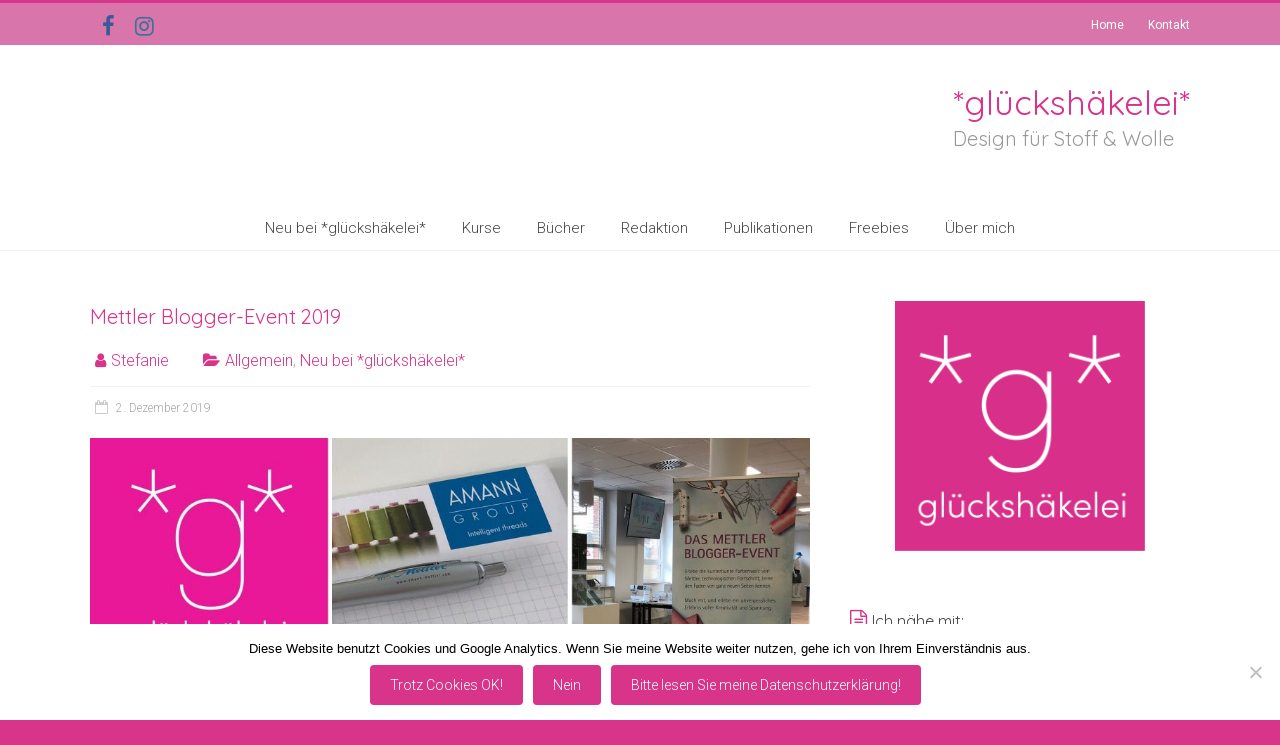

--- FILE ---
content_type: text/html; charset=UTF-8
request_url: https://www.glueckshaekelei.de/mettler-bloggertreffen-2019/
body_size: 10078
content:
<!DOCTYPE html><html lang=de><head><meta charset="UTF-8"><meta name="viewport" content="width=device-width, initial-scale=1"><link rel=profile href=http://gmpg.org/xfn/11><link rel=pingback href=https://www.glueckshaekelei.de/xmlrpc.php><title>Mettler Blogger-Event 2019 &#8211; *glückshäkelei*</title><meta name='robots' content='max-image-preview:large'><style>img:is([sizes="auto" i], [sizes^="auto," i]){contain-intrinsic-size:3000px 1500px}</style><link rel=dns-prefetch href=//fonts.googleapis.com><link rel=alternate type=application/rss+xml title="*glückshäkelei* &raquo; Feed" href=https://www.glueckshaekelei.de/feed/ ><link rel=alternate type=application/rss+xml title="*glückshäkelei* &raquo; Kommentar-Feed" href=https://www.glueckshaekelei.de/comments/feed/ > <script>/*<![CDATA[*/window._wpemojiSettings={"baseUrl":"https:\/\/s.w.org\/images\/core\/emoji\/16.0.1\/72x72\/","ext":".png","svgUrl":"https:\/\/s.w.org\/images\/core\/emoji\/16.0.1\/svg\/","svgExt":".svg","source":{"concatemoji":"https:\/\/www.glueckshaekelei.de\/wp-includes\/js\/wp-emoji-release.min.js?ver=6.8.3"}};
/*! This file is auto-generated */
!function(s,n){var o,i,e;function c(e){try{var t={supportTests:e,timestamp:(new Date).valueOf()};sessionStorage.setItem(o,JSON.stringify(t))}catch(e){}}function p(e,t,n){e.clearRect(0,0,e.canvas.width,e.canvas.height),e.fillText(t,0,0);var t=new Uint32Array(e.getImageData(0,0,e.canvas.width,e.canvas.height).data),a=(e.clearRect(0,0,e.canvas.width,e.canvas.height),e.fillText(n,0,0),new Uint32Array(e.getImageData(0,0,e.canvas.width,e.canvas.height).data));return t.every(function(e,t){return e===a[t]})}function u(e,t){e.clearRect(0,0,e.canvas.width,e.canvas.height),e.fillText(t,0,0);for(var n=e.getImageData(16,16,1,1),a=0;a<n.data.length;a++)if(0!==n.data[a])return!1;return!0}function f(e,t,n,a){switch(t){case"flag":return n(e,"\ud83c\udff3\ufe0f\u200d\u26a7\ufe0f","\ud83c\udff3\ufe0f\u200b\u26a7\ufe0f")?!1:!n(e,"\ud83c\udde8\ud83c\uddf6","\ud83c\udde8\u200b\ud83c\uddf6")&&!n(e,"\ud83c\udff4\udb40\udc67\udb40\udc62\udb40\udc65\udb40\udc6e\udb40\udc67\udb40\udc7f","\ud83c\udff4\u200b\udb40\udc67\u200b\udb40\udc62\u200b\udb40\udc65\u200b\udb40\udc6e\u200b\udb40\udc67\u200b\udb40\udc7f");case"emoji":return!a(e,"\ud83e\udedf")}return!1}function g(e,t,n,a){var r="undefined"!=typeof WorkerGlobalScope&&self instanceof WorkerGlobalScope?new OffscreenCanvas(300,150):s.createElement("canvas"),o=r.getContext("2d",{willReadFrequently:!0}),i=(o.textBaseline="top",o.font="600 32px Arial",{});return e.forEach(function(e){i[e]=t(o,e,n,a)}),i}function t(e){var t=s.createElement("script");t.src=e,t.defer=!0,s.head.appendChild(t)}"undefined"!=typeof Promise&&(o="wpEmojiSettingsSupports",i=["flag","emoji"],n.supports={everything:!0,everythingExceptFlag:!0},e=new Promise(function(e){s.addEventListener("DOMContentLoaded",e,{once:!0})}),new Promise(function(t){var n=function(){try{var e=JSON.parse(sessionStorage.getItem(o));if("object"==typeof e&&"number"==typeof e.timestamp&&(new Date).valueOf()<e.timestamp+604800&&"object"==typeof e.supportTests)return e.supportTests}catch(e){}return null}();if(!n){if("undefined"!=typeof Worker&&"undefined"!=typeof OffscreenCanvas&&"undefined"!=typeof URL&&URL.createObjectURL&&"undefined"!=typeof Blob)try{var e="postMessage("+g.toString()+"("+[JSON.stringify(i),f.toString(),p.toString(),u.toString()].join(",")+"));",a=new Blob([e],{type:"text/javascript"}),r=new Worker(URL.createObjectURL(a),{name:"wpTestEmojiSupports"});return void(r.onmessage=function(e){c(n=e.data),r.terminate(),t(n)})}catch(e){}c(n=g(i,f,p,u))}t(n)}).then(function(e){for(var t in e)n.supports[t]=e[t],n.supports.everything=n.supports.everything&&n.supports[t],"flag"!==t&&(n.supports.everythingExceptFlag=n.supports.everythingExceptFlag&&n.supports[t]);n.supports.everythingExceptFlag=n.supports.everythingExceptFlag&&!n.supports.flag,n.DOMReady=!1,n.readyCallback=function(){n.DOMReady=!0}}).then(function(){return e}).then(function(){var e;n.supports.everything||(n.readyCallback(),(e=n.source||{}).concatemoji?t(e.concatemoji):e.wpemoji&&e.twemoji&&(t(e.twemoji),t(e.wpemoji)))}))}((window,document),window._wpemojiSettings);/*]]>*/</script> <style id=wp-emoji-styles-inline-css>img.wp-smiley,img.emoji{display:inline !important;border:none !important;box-shadow:none !important;height:1em !important;width:1em !important;margin:0 0.07em !important;vertical-align:-0.1em !important;background:none !important;padding:0 !important}</style><link rel=stylesheet id=wp-block-library-css href='https://www.glueckshaekelei.de/wp-includes/css/dist/block-library/style.min.css?ver=6.8.3' type=text/css media=all><style id=classic-theme-styles-inline-css>.wp-block-button__link{color:#fff;background-color:#32373c;border-radius:9999px;box-shadow:none;text-decoration:none;padding:calc(.667em + 2px) calc(1.333em + 2px);font-size:1.125em}.wp-block-file__button{background:#32373c;color:#fff;text-decoration:none}</style><style id=global-styles-inline-css>/*<![CDATA[*/:root{--wp--preset--aspect-ratio--square:1;--wp--preset--aspect-ratio--4-3:4/3;--wp--preset--aspect-ratio--3-4:3/4;--wp--preset--aspect-ratio--3-2:3/2;--wp--preset--aspect-ratio--2-3:2/3;--wp--preset--aspect-ratio--16-9:16/9;--wp--preset--aspect-ratio--9-16:9/16;--wp--preset--color--black:#000;--wp--preset--color--cyan-bluish-gray:#abb8c3;--wp--preset--color--white:#fff;--wp--preset--color--pale-pink:#f78da7;--wp--preset--color--vivid-red:#cf2e2e;--wp--preset--color--luminous-vivid-orange:#ff6900;--wp--preset--color--luminous-vivid-amber:#fcb900;--wp--preset--color--light-green-cyan:#7bdcb5;--wp--preset--color--vivid-green-cyan:#00d084;--wp--preset--color--pale-cyan-blue:#8ed1fc;--wp--preset--color--vivid-cyan-blue:#0693e3;--wp--preset--color--vivid-purple:#9b51e0;--wp--preset--gradient--vivid-cyan-blue-to-vivid-purple:linear-gradient(135deg,rgba(6,147,227,1) 0%,rgb(155,81,224) 100%);--wp--preset--gradient--light-green-cyan-to-vivid-green-cyan:linear-gradient(135deg,rgb(122,220,180) 0%,rgb(0,208,130) 100%);--wp--preset--gradient--luminous-vivid-amber-to-luminous-vivid-orange:linear-gradient(135deg,rgba(252,185,0,1) 0%,rgba(255,105,0,1) 100%);--wp--preset--gradient--luminous-vivid-orange-to-vivid-red:linear-gradient(135deg,rgba(255,105,0,1) 0%,rgb(207,46,46) 100%);--wp--preset--gradient--very-light-gray-to-cyan-bluish-gray:linear-gradient(135deg,rgb(238,238,238) 0%,rgb(169,184,195) 100%);--wp--preset--gradient--cool-to-warm-spectrum:linear-gradient(135deg,rgb(74,234,220) 0%,rgb(151,120,209) 20%,rgb(207,42,186) 40%,rgb(238,44,130) 60%,rgb(251,105,98) 80%,rgb(254,248,76) 100%);--wp--preset--gradient--blush-light-purple:linear-gradient(135deg,rgb(255,206,236) 0%,rgb(152,150,240) 100%);--wp--preset--gradient--blush-bordeaux:linear-gradient(135deg,rgb(254,205,165) 0%,rgb(254,45,45) 50%,rgb(107,0,62) 100%);--wp--preset--gradient--luminous-dusk:linear-gradient(135deg,rgb(255,203,112) 0%,rgb(199,81,192) 50%,rgb(65,88,208) 100%);--wp--preset--gradient--pale-ocean:linear-gradient(135deg,rgb(255,245,203) 0%,rgb(182,227,212) 50%,rgb(51,167,181) 100%);--wp--preset--gradient--electric-grass:linear-gradient(135deg,rgb(202,248,128) 0%,rgb(113,206,126) 100%);--wp--preset--gradient--midnight:linear-gradient(135deg,rgb(2,3,129) 0%,rgb(40,116,252) 100%);--wp--preset--font-size--small:13px;--wp--preset--font-size--medium:20px;--wp--preset--font-size--large:36px;--wp--preset--font-size--x-large:42px;--wp--preset--spacing--20:0.44rem;--wp--preset--spacing--30:0.67rem;--wp--preset--spacing--40:1rem;--wp--preset--spacing--50:1.5rem;--wp--preset--spacing--60:2.25rem;--wp--preset--spacing--70:3.38rem;--wp--preset--spacing--80:5.06rem;--wp--preset--shadow--natural:6px 6px 9px rgba(0, 0, 0, 0.2);--wp--preset--shadow--deep:12px 12px 50px rgba(0, 0, 0, 0.4);--wp--preset--shadow--sharp:6px 6px 0px rgba(0, 0, 0, 0.2);--wp--preset--shadow--outlined:6px 6px 0px -3px rgba(255, 255, 255, 1), 6px 6px rgba(0, 0, 0, 1);--wp--preset--shadow--crisp:6px 6px 0px rgba(0, 0, 0, 1)}:where(.is-layout-flex){gap:0.5em}:where(.is-layout-grid){gap:0.5em}body .is-layout-flex{display:flex}.is-layout-flex{flex-wrap:wrap;align-items:center}.is-layout-flex>:is(*,div){margin:0}body .is-layout-grid{display:grid}.is-layout-grid>:is(*,div){margin:0}:where(.wp-block-columns.is-layout-flex){gap:2em}:where(.wp-block-columns.is-layout-grid){gap:2em}:where(.wp-block-post-template.is-layout-flex){gap:1.25em}:where(.wp-block-post-template.is-layout-grid){gap:1.25em}.has-black-color{color:var(--wp--preset--color--black) !important}.has-cyan-bluish-gray-color{color:var(--wp--preset--color--cyan-bluish-gray) !important}.has-white-color{color:var(--wp--preset--color--white) !important}.has-pale-pink-color{color:var(--wp--preset--color--pale-pink) !important}.has-vivid-red-color{color:var(--wp--preset--color--vivid-red) !important}.has-luminous-vivid-orange-color{color:var(--wp--preset--color--luminous-vivid-orange) !important}.has-luminous-vivid-amber-color{color:var(--wp--preset--color--luminous-vivid-amber) !important}.has-light-green-cyan-color{color:var(--wp--preset--color--light-green-cyan) !important}.has-vivid-green-cyan-color{color:var(--wp--preset--color--vivid-green-cyan) !important}.has-pale-cyan-blue-color{color:var(--wp--preset--color--pale-cyan-blue) !important}.has-vivid-cyan-blue-color{color:var(--wp--preset--color--vivid-cyan-blue) !important}.has-vivid-purple-color{color:var(--wp--preset--color--vivid-purple) !important}.has-black-background-color{background-color:var(--wp--preset--color--black) !important}.has-cyan-bluish-gray-background-color{background-color:var(--wp--preset--color--cyan-bluish-gray) !important}.has-white-background-color{background-color:var(--wp--preset--color--white) !important}.has-pale-pink-background-color{background-color:var(--wp--preset--color--pale-pink) !important}.has-vivid-red-background-color{background-color:var(--wp--preset--color--vivid-red) !important}.has-luminous-vivid-orange-background-color{background-color:var(--wp--preset--color--luminous-vivid-orange) !important}.has-luminous-vivid-amber-background-color{background-color:var(--wp--preset--color--luminous-vivid-amber) !important}.has-light-green-cyan-background-color{background-color:var(--wp--preset--color--light-green-cyan) !important}.has-vivid-green-cyan-background-color{background-color:var(--wp--preset--color--vivid-green-cyan) !important}.has-pale-cyan-blue-background-color{background-color:var(--wp--preset--color--pale-cyan-blue) !important}.has-vivid-cyan-blue-background-color{background-color:var(--wp--preset--color--vivid-cyan-blue) !important}.has-vivid-purple-background-color{background-color:var(--wp--preset--color--vivid-purple) !important}.has-black-border-color{border-color:var(--wp--preset--color--black) !important}.has-cyan-bluish-gray-border-color{border-color:var(--wp--preset--color--cyan-bluish-gray) !important}.has-white-border-color{border-color:var(--wp--preset--color--white) !important}.has-pale-pink-border-color{border-color:var(--wp--preset--color--pale-pink) !important}.has-vivid-red-border-color{border-color:var(--wp--preset--color--vivid-red) !important}.has-luminous-vivid-orange-border-color{border-color:var(--wp--preset--color--luminous-vivid-orange) !important}.has-luminous-vivid-amber-border-color{border-color:var(--wp--preset--color--luminous-vivid-amber) !important}.has-light-green-cyan-border-color{border-color:var(--wp--preset--color--light-green-cyan) !important}.has-vivid-green-cyan-border-color{border-color:var(--wp--preset--color--vivid-green-cyan) !important}.has-pale-cyan-blue-border-color{border-color:var(--wp--preset--color--pale-cyan-blue) !important}.has-vivid-cyan-blue-border-color{border-color:var(--wp--preset--color--vivid-cyan-blue) !important}.has-vivid-purple-border-color{border-color:var(--wp--preset--color--vivid-purple) !important}.has-vivid-cyan-blue-to-vivid-purple-gradient-background{background:var(--wp--preset--gradient--vivid-cyan-blue-to-vivid-purple) !important}.has-light-green-cyan-to-vivid-green-cyan-gradient-background{background:var(--wp--preset--gradient--light-green-cyan-to-vivid-green-cyan) !important}.has-luminous-vivid-amber-to-luminous-vivid-orange-gradient-background{background:var(--wp--preset--gradient--luminous-vivid-amber-to-luminous-vivid-orange) !important}.has-luminous-vivid-orange-to-vivid-red-gradient-background{background:var(--wp--preset--gradient--luminous-vivid-orange-to-vivid-red) !important}.has-very-light-gray-to-cyan-bluish-gray-gradient-background{background:var(--wp--preset--gradient--very-light-gray-to-cyan-bluish-gray) !important}.has-cool-to-warm-spectrum-gradient-background{background:var(--wp--preset--gradient--cool-to-warm-spectrum) !important}.has-blush-light-purple-gradient-background{background:var(--wp--preset--gradient--blush-light-purple) !important}.has-blush-bordeaux-gradient-background{background:var(--wp--preset--gradient--blush-bordeaux) !important}.has-luminous-dusk-gradient-background{background:var(--wp--preset--gradient--luminous-dusk) !important}.has-pale-ocean-gradient-background{background:var(--wp--preset--gradient--pale-ocean) !important}.has-electric-grass-gradient-background{background:var(--wp--preset--gradient--electric-grass) !important}.has-midnight-gradient-background{background:var(--wp--preset--gradient--midnight) !important}.has-small-font-size{font-size:var(--wp--preset--font-size--small) !important}.has-medium-font-size{font-size:var(--wp--preset--font-size--medium) !important}.has-large-font-size{font-size:var(--wp--preset--font-size--large) !important}.has-x-large-font-size{font-size:var(--wp--preset--font-size--x-large) !important}:where(.wp-block-post-template.is-layout-flex){gap:1.25em}:where(.wp-block-post-template.is-layout-grid){gap:1.25em}:where(.wp-block-columns.is-layout-flex){gap:2em}:where(.wp-block-columns.is-layout-grid){gap:2em}:root :where(.wp-block-pullquote){font-size:1.5em;line-height:1.6}/*]]>*/</style><link rel=stylesheet id=contact-form-7-css href='https://www.glueckshaekelei.de/wp-content/plugins/contact-form-7/includes/css/styles.css?ver=6.1.4' type=text/css media=all><link rel=stylesheet id=cookie-notice-front-css href='https://www.glueckshaekelei.de/wp-content/plugins/cookie-notice/css/front.min.css?ver=2.5.11' type=text/css media=all><link rel=stylesheet id=accelerate_style-css href='https://www.glueckshaekelei.de/wp-content/themes/accelerate-pro/style.css?ver=6.8.3' type=text/css media=all><link rel=stylesheet id=accelerate_googlefonts-css href='//fonts.googleapis.com/css?family=Quicksand%7CRoboto%3A400%2C300%2C100&#038;ver=6.8.3' type=text/css media=all><link rel=stylesheet id=accelerate-fontawesome-css href='https://www.glueckshaekelei.de/wp-content/themes/accelerate-pro/fontawesome/css/font-awesome.min.css?ver=4.7.0' type=text/css media=all> <script id=cookie-notice-front-js-before>var cnArgs={"ajaxUrl":"https:\/\/www.glueckshaekelei.de\/wp-admin\/admin-ajax.php","nonce":"45ae6dda70","hideEffect":"slide","position":"bottom","onScroll":false,"onScrollOffset":100,"onClick":false,"cookieName":"cookie_notice_accepted","cookieTime":604800,"cookieTimeRejected":604800,"globalCookie":false,"redirection":false,"cache":true,"revokeCookies":false,"revokeCookiesOpt":"automatic"};</script> <script src="https://www.glueckshaekelei.de/wp-content/plugins/cookie-notice/js/front.min.js?ver=2.5.11" id=cookie-notice-front-js></script> <script src="https://www.glueckshaekelei.de/wp-includes/js/jquery/jquery.min.js?ver=3.7.1" id=jquery-core-js></script> <script src="https://www.glueckshaekelei.de/wp-includes/js/jquery/jquery-migrate.min.js?ver=3.4.1" id=jquery-migrate-js></script> <!--[if lte IE 8]> <script src="https://www.glueckshaekelei.de/wp-content/themes/accelerate-pro/js/html5shiv.js?ver=3.7.3" id=html5shiv-js></script> <![endif]--><link rel=https://api.w.org/ href=https://www.glueckshaekelei.de/wp-json/ ><link rel=alternate title=JSON type=application/json href=https://www.glueckshaekelei.de/wp-json/wp/v2/posts/2785><link rel=EditURI type=application/rsd+xml title=RSD href=https://www.glueckshaekelei.de/xmlrpc.php?rsd><meta name="generator" content="WordPress 6.8.3"><link rel=canonical href=https://www.glueckshaekelei.de/mettler-bloggertreffen-2019/ ><link rel=shortlink href='https://www.glueckshaekelei.de/?p=2785'><link rel=alternate title="oEmbed (JSON)" type=application/json+oembed href="https://www.glueckshaekelei.de/wp-json/oembed/1.0/embed?url=https%3A%2F%2Fwww.glueckshaekelei.de%2Fmettler-bloggertreffen-2019%2F"><link rel=alternate title="oEmbed (XML)" type=text/xml+oembed href="https://www.glueckshaekelei.de/wp-json/oembed/1.0/embed?url=https%3A%2F%2Fwww.glueckshaekelei.de%2Fmettler-bloggertreffen-2019%2F&#038;format=xml"><style id=custom-background-css>body.custom-background{background-color:#d8348a}</style><link rel=icon href=https://www.glueckshaekelei.de/wp-content/uploads/2021/04/cropped-Logo-ohne-schriftzug-32x32.png sizes=32x32><link rel=icon href=https://www.glueckshaekelei.de/wp-content/uploads/2021/04/cropped-Logo-ohne-schriftzug-192x192.png sizes=192x192><link rel=apple-touch-icon href=https://www.glueckshaekelei.de/wp-content/uploads/2021/04/cropped-Logo-ohne-schriftzug-180x180.png><meta name="msapplication-TileImage" content="https://www.glueckshaekelei.de/wp-content/uploads/2021/04/cropped-Logo-ohne-schriftzug-270x270.png"><style>#header-left-section{float:right;margin-right:0}#header-logo-image{padding-left:20px}#header-text{padding-right:0}#header-right-section{float:left}#header-right-section .widget{text-align:left}@media screen and (max-width:768px){#header-left-section,#header-right-section{float:none}#header-right-section .widget{text-align:center}}.main-navigation{text-align:center}.main-navigation a,.main-navigation li{display:inline-block;float:none}.main-navigation ul li ul li:last-child{float:left}.main-navigation ul li ul li{float:left;text-align:left}.main-navigation ul li ul li a,.main-navigation ul li ul li.current-menu-item a,.main-navigation ul li.current-menu-ancestor ul li a,.main-navigation ul li.current-menu-item ul li a,.main-navigation ul li.current_page_ancestor ul li a,.main-navigation ul li.current_page_item ul li a{width:172px}.accelerate-button,blockquote,button,input[type=button],input[type=reset],input[type=submit]{background-color:#d8348a}#site-title a:hover,.next a:hover,.previous a:hover,a{color:#d8348a}#search-form span,.main-navigation a:hover,.main-navigation ul li ul li a:hover,.main-navigation ul li ul li:hover>a,.main-navigation ul li.current-menu-ancestor a,.main-navigation ul li.current-menu-item a,.main-navigation ul li.current-menu-item ul li a:hover,.main-navigation ul li.current_page_ancestor a,.main-navigation ul li.current_page_item a,.main-navigation ul li:hover>a,.main-small-navigation li:hover > a,.main-navigation ul ul.sub-menu li.current-menu-ancestor> a,.main-navigation ul li.current-menu-ancestor li.current_page_item>a{background-color:#d8348a}.site-header .menu-toggle:before{color:#d8348a}.main-small-navigation li a:hover,.widget_team_block .more-link{background-color:#d8348a}.main-small-navigation .current-menu-item a,.main-small-navigation .current_page_item a,.team-title::b{background:#d8348a}.footer-menu a:hover,.footer-menu ul li.current-menu-ancestor a,.footer-menu ul li.current-menu-item a,.footer-menu ul li.current_page_ancestor a,.footer-menu ul li.current_page_item a,.footer-menu ul li:hover>a,.widget_team_block .team-title:hover>a{color:#d8348a}a.slide-prev,a.slide-next,.slider-title-head .entry-title a{background-color:#d8348a}#controllers a.active,#controllers a:hover,.widget_team_block .team-social-icon a:hover{background-color:#d8348a;color:#d8348a}.format-link .entry-content a{background-color:#d8348a}.tg-one-fourth .widget-title a:hover,.tg-one-half .widget-title a:hover,.tg-one-third .widget-title a:hover,.widget_featured_posts .tg-one-half .entry-title a:hover,.widget_image_service_block .entry-title a:hover,.widget_service_block i.fa,.widget_fun_facts .counter-icon i{color:#d8348a}#content .wp-pagenavi .current,#content .wp-pagenavi a:hover,.pagination span{background-color:#d8348a}.pagination a span:hover{color:#d8348a;border-color:#d8348a}#content .comments-area a.comment-edit-link:hover,#content .comments-area a.comment-permalink:hover,#content .comments-area article header cite a:hover,.comments-area .comment-author-link a:hover,.widget_testimonial .testimonial-icon:before,.widget_testimonial i.fa-quote-left{color:#d8348a}#wp-calendar #today,.comment .comment-reply-link:hover,.nav-next a:hover,.nav-previous a:hover{color:#d8348a}.widget-title span{border-bottom:2px solid #d8348a}#secondary h3 span:before,.footer-widgets-area h3 span:before{color:#d8348a}#secondary .accelerate_tagcloud_widget a:hover,.footer-widgets-area .accelerate_tagcloud_widget a:hover{background-color:#d8348a}.footer-socket-wrapper .copyright a:hover,.footer-widgets-area a:hover{color:#d8348a}a#scroll-up{background-color:#d8348a}.entry-meta .byline i,.entry-meta .cat-links i,.entry-meta a,.post .entry-title a:hover{color:#d8348a}.entry-meta .post-format i{background-color:#d8348a}.entry-meta .comments-link a:hover,.entry-meta .edit-link a:hover,.entry-meta .posted-on a:hover,.entry-meta .tag-links a:hover{color:#d8348a}.more-link span,.read-more{background-color:#d8348a}.single #content .tags a:hover{color:#d8348a}#page{border-top:3px solid #d8348a}.nav-menu li a:hover,.top-menu-toggle:before{color:#d8348a}.footer-socket-wrapper{border-top:3px solid #d8348a}.comments-area .comment-author-link span,{background-color:#d8348a}@media screen and (max-width: 767px){.better-responsive-menu .sub-toggle{background-color:#a60258}}.woocommerce a.button, .woocommerce button.button, .woocommerce input.button, .woocommerce #respond input#submit, .woocommerce #content input.button, .woocommerce-page a.button, .woocommerce-page button.button, .woocommerce-page input.button, .woocommerce-page #respond input#submit, .woocommerce-page #content input.button,main-navigation li.menu-item-has-children:hover, .main-small-navigation .current_page_item > a, .main-small-navigation .current-menu-item>a{background-color:#d8348a}@media(max-width: 1024px) and (min-width: 768px){.main-navigation li.menu-item-has-children:hover,.main-navigation li.current_page_item{background:#d8348a}}.widget_our_clients .clients-cycle-prev, .widget_our_clients .clients-cycle-next{background-color:#d8348a}#site-title a{font-family:"Quicksand"}#site-description{font-family:"Quicksand"}h1, h2, h3, h4, h5, h6, .widget_recent_work .recent_work_title .title_box h5{font-family:"Quicksand"}#site-title a{font-size:34px}#site-description{font-size:20px}.main-navigation ul li a{font-size:15px}.main-navigation ul li ul li a{font-size:12px}.small-menu ul li a{font-size:12px}h1{font-size:24px}.call-to-action-content h3{font-size:20px}.widget_recent_work .recent_work_title .title_box h5{font-size:14px}#secondary h3.widget-title{font-size:16px}.post .entry-title{font-size:20px}.type-page .entry-title{font-size:20px}#colophon, #colophon p{font-size:16px}.footer-socket-wrapper .copyright{font-size:16px}#colophon .footer-menu a{font-size:16px}#site-title a{color:#d8348a}#header-text-nav-container{background-color:#fff}#header-meta{background-color:#d875aa}.small-menu a, .small-menu ul li ul li a, .small-menu ul li.current-menu-item ul li a, .small-menu ul li ul li.current-menu-item a, .small-menu ul li.current_page_ancestor ul li a, .small-menu ul li.current-menu-ancestor ul li a, .small-menu ul li.current_page_item ul li a{color:#fff}.slider-title-head .entry-title a{color:#d8348a}h1, h2, h3, h4, h5, h6, .widget_our_clients .widget-title, .widget_recent_work .widget-title, .widget_image_service_block .entry-title a, .widget_featured_posts .widget-title{color:#d8348a}.type-page .entry-title{color:#d8348a}.footer-widgets-area, .footer-widgets-area p{color:#fff}.footer-widgets-wrapper{background-color:#fff}.footer-socket-wrapper .copyright{color:#fff}.footer-menu a{color:#fff}.footer-socket-wrapper{background-color:#d8348a}</style></head><body class="wp-singular post-template-default single single-post postid-2785 single-format-standard custom-background wp-custom-logo wp-theme-accelerate-pro cookies-not-set  better-responsive-menu wide"><div id=page class="hfeed site"><header id=masthead class="site-header clearfix"><div id=header-meta class=clearfix><div class=inner-wrap><div class="social-links clearfix"><ul> <li><a href="https://www.facebook.com/glueckshaekelei"target=_blank><i class="fa fa-facebook"></i></a></li><li><a href="https://www.instagram.com/glueckshaekelei_stefaniebenz"target=_blank><i class="fa fa-instagram"></i></a></li></ul></div><nav id=top-site-navigation class=small-menu class=clearfix><h3 class="top-menu-toggle"></h3><div class="nav-menu clearfix"><div class=menu-home-container><ul id=menu-home class=menu><li id=menu-item-2173 class="menu-item menu-item-type-post_type menu-item-object-page menu-item-home menu-item-2173"><a href=https://www.glueckshaekelei.de/ >Home</a></li> <li id=menu-item-2174 class="menu-item menu-item-type-post_type menu-item-object-page menu-item-2174"><a href=https://www.glueckshaekelei.de/kontakt/ >Kontakt</a></li></ul></div></div></nav></div></div><div id=header-text-nav-container class=clearfix><div class=inner-wrap><div id=header-text-nav-wrap class=clearfix><div id=header-left-section><div id=header-text class><h3 id="site-title"> <a href=https://www.glueckshaekelei.de/ title=*glückshäkelei* rel=home>*glückshäkelei*</a></h3><p id=site-description>Design für Stoff &amp; Wolle</p></div></div><div id=header-right-section></div></div></div><nav id=site-navigation class="main-navigation inner-wrap clearfix" role=navigation><h3 class="menu-toggle">Menü</h3><div class="menu-primary-container inner-wrap"><ul id=menu-primary class=menu><li id=menu-item-3581 class="menu-item menu-item-type-post_type menu-item-object-page current_page_parent menu-item-3581"><a href=https://www.glueckshaekelei.de/neu/ >Neu bei *glückshäkelei*</a></li> <li id=menu-item-3583 class="menu-item menu-item-type-post_type menu-item-object-page menu-item-3583"><a href=https://www.glueckshaekelei.de/kurse/ >Kurse</a></li> <li id=menu-item-3584 class="menu-item menu-item-type-post_type menu-item-object-page menu-item-3584"><a href=https://www.glueckshaekelei.de/buecher/ >Bücher</a></li> <li id=menu-item-4572 class="menu-item menu-item-type-post_type menu-item-object-page menu-item-4572"><a href=https://www.glueckshaekelei.de/redaktion/ >Redaktion</a></li> <li id=menu-item-4428 class="menu-item menu-item-type-post_type menu-item-object-page menu-item-4428"><a href=https://www.glueckshaekelei.de/publikationen/ >Publikationen</a></li> <li id=menu-item-3585 class="menu-item menu-item-type-post_type menu-item-object-page menu-item-3585"><a href=https://www.glueckshaekelei.de/freebie/ >Freebies</a></li> <li id=menu-item-3587 class="menu-item menu-item-type-post_type menu-item-object-page menu-item-3587"><a href=https://www.glueckshaekelei.de/ueber-mich/ >Über mich</a></li></ul></div></nav></div></header><div id=main class=clearfix><div class="inner-wrap clearfix"><div id=primary><div id=content class=clearfix><article id=post-2785 class="post-2785 post type-post status-publish format-standard hentry category-allgemein category-neu-bei-glueckshaekelei"><header class=entry-header><h1 class="entry-title"> Mettler Blogger-Event 2019</h1></header><div class=entry-meta>	<span class=byline><span class="author vcard"><i class="fa fa-user"></i><a class="url fn n" href=https://www.glueckshaekelei.de/author/admin/ title=Stefanie>Stefanie</a></span></span> <span class=cat-links><i class="fa fa-folder-open"></i><a href=https://www.glueckshaekelei.de/category/allgemein/ rel="category tag">Allgemein</a>, <a href=https://www.glueckshaekelei.de/category/neu-bei-glueckshaekelei/ rel="category tag">Neu bei *glückshäkelei*</a></span> <span class=sep><span class=post-format><i class="fa "></i></span></span><span class=posted-on><a href=https://www.glueckshaekelei.de/mettler-bloggertreffen-2019/ title=12:59 rel=bookmark><i class="fa fa-calendar-o"></i> <time class="entry-date published" datetime=2019-12-02T12:59:52+02:00>2. Dezember 2019</time><time class=updated datetime=2019-12-02T13:00:04+02:00>2. Dezember 2019</time></a></span></div><div class="entry-content clearfix"><figure class=wp-block-image><img fetchpriority=high decoding=async width=1024 height=1024 src=https://www.glueckshaekelei.de/wp-content/uploads/2019/12/127-1024x1024.jpg alt class=wp-image-2786 srcset="https://www.glueckshaekelei.de/wp-content/uploads/2019/12/127-1024x1024.jpg 1024w, https://www.glueckshaekelei.de/wp-content/uploads/2019/12/127-150x150.jpg 150w, https://www.glueckshaekelei.de/wp-content/uploads/2019/12/127-300x300.jpg 300w, https://www.glueckshaekelei.de/wp-content/uploads/2019/12/127-768x768.jpg 768w, https://www.glueckshaekelei.de/wp-content/uploads/2019/12/127-230x230.jpg 230w, https://www.glueckshaekelei.de/wp-content/uploads/2019/12/127-365x365.jpg 365w, https://www.glueckshaekelei.de/wp-content/uploads/2019/12/127.jpg 2048w" sizes="(max-width: 1024px) 100vw, 1024px"></figure><p>Was für ein toller Tag! Viele Eindrücke schwirren in meinem Kopf: wieso  man bzw. Frau lieber Pommes im Schwabenland isst, wie man eine tolle  Tasche in einem Skaterpark in Szene setzt, was ein Linoleum-Roller mit  Nähen zu tun hat, wieso die S- und eine Z-Richtung beim Faden eine Rolle  spielen, wie die verschiedenen AMANN-Garne z.B. auch in Airbags vernäht  werden, dass BERNINA-Maschinen einfach die besten sind und wieso eine  Boho-Bag einem Löwen gleicht.</p><p>Am meisten beeindruckt haben mich aber die vielen Menschen, die mit so viel Herz und einen kreativen Tag für uns gestaltet haben! Danke an <a href="https://www.facebook.com/AmannGroupMettler/?__tn__=K-R&amp;eid=ARBGlaJpeXqd7GQHcLsYfzgtPNAA2nF2tIbVKoRjoNdWu4fWP6psgYQv9IbTG__UYfHOcXxhy0g2Dyuk&amp;fref=mentions&amp;__xts__%5B0%5D=68.[base64]">Mettler</a>, <a href="https://www.facebook.com/CherryPicking/?__tn__=K-R&amp;eid=ARAnsuy7S4zJGdVPYRFjOPMo6nrgOCEpOfY5DneJUW9yYdRG5XVRMit0DF_h3Laf7lRLxYIyw10dCrQg&amp;fref=mentions&amp;__xts__%5B0%5D=68.[base64]">Cherry Picking</a> und <a href="https://www.facebook.com/ilcoccolino/?__tn__=K-R&amp;eid=ARDLPcvpUWy5Hhw8wgVzX1vTH_z_uTLNVEtTYfRjEww9EG60T-S6JdlwDWy5K9AC0EtTM6b7qreSlw0O&amp;fref=mentions&amp;__xts__%5B0%5D=68.[base64]">Il Coccolino</a>! Es hat mich riesig gefreut, euch alle live kennenzulernen oder wiederzusehen! &#8230; und hoffentlich sehe ich Dich, liebe <a href="https://www.facebook.com/raeuberwolke/?__tn__=K-R&amp;eid=ARDYb75FpIa1Dvg2M1AAVxyoCzMw0BDTjxeV653psY0yf54Fo55xZfMscPYCzj_MtjgwcsBPlcX1vDwf&amp;fref=mentions&amp;__xts__%5B0%5D=68.[base64]">Räuberwolke</a> bald wieder! „Kreativität streichelt die Seele“</p></div></article><ul class="default-wp-page clearfix"> <li class=previous><a href=https://www.glueckshaekelei.de/weihnachtsbestellungen-bis-15-11-2/ rel=prev><span class=meta-nav>&larr;</span> Weihnachtsbestellungen bis 15.11.</a></li> <li class=next><a href=https://www.glueckshaekelei.de/mini-tutorial-so-verrutscht-das-dreieckstuch-nicht/ rel=next>Mini-Tutorial: so verrutscht das Dreieckstuch nicht! <span class=meta-nav>&rarr;</span></a></li></ul></div></div><div id=secondary><aside id=block-5 class="widget widget_block widget_media_image"><div class=wp-block-image><figure class="aligncenter size-large is-resized"><a href=https://www.glueckshaekelei.de/wp-content/uploads/2021/04/Logo-glueckshaekelei2-e1618909848139.png><img loading=lazy decoding=async width=1024 height=1024 src=https://www.glueckshaekelei.de/wp-content/uploads/2021/04/Logo-glueckshaekelei2-1024x1024.png alt class=wp-image-3372 style=width:250px></a></figure></div></aside><aside id=custom_html-2 class="widget_text widget widget_custom_html"><h3 class="widget-title"><span>Ich nähe mit:</span></h3><div class="textwidget custom-html-widget"><a href=https://blog.bernina.com/de/ rel=nofollow><img src=https://blog.bernina.com/de/wp-content/uploads/sites/2/2019/01/ich-naehe-mit-bernina_DE_neu.jpg height=204 width=340 style="max-width: 100%;height: auto;"></a></div></aside></div></div></div><footer id=colophon class=clearfix><div class="footer-socket-wrapper clearfix"><div class=inner-wrap><div class=footer-socket-area><div class=copyright><p>copyright © 2025 <a href=https://www.glueckshaekelei.de/ title=*glückshäkelei* ><span>*glückshäkelei*</span></a></p></div><nav class=footer-menu class=clearfix><div class=menu-footer-container><ul id=menu-footer class=menu><li id=menu-item-3579 class="menu-item menu-item-type-post_type menu-item-object-page menu-item-3579"><a href=https://www.glueckshaekelei.de/kontakt/ >Kontakt</a></li> <li id=menu-item-3572 class="menu-item menu-item-type-post_type menu-item-object-page menu-item-3572"><a href=https://www.glueckshaekelei.de/impressum/ >Impressum</a></li> <li id=menu-item-3570 class="menu-item menu-item-type-post_type menu-item-object-page menu-item-3570"><a href=https://www.glueckshaekelei.de/impressum/haftungsausschluss/ >Haftungsausschluss</a></li> <li id=menu-item-3571 class="menu-item menu-item-type-post_type menu-item-object-page menu-item-3571"><a href=https://www.glueckshaekelei.de/impressum/datenschutzerklaerung/ >Datenschutzerklärung</a></li></ul></div></nav></div></div></div></footer> <a href=#masthead id=scroll-up><i class="fa fa-long-arrow-up"></i></a></div> <script type=speculationrules>{"prefetch":[{"source":"document","where":{"and":[{"href_matches":"\/*"},{"not":{"href_matches":["\/wp-*.php","\/wp-admin\/*","\/wp-content\/uploads\/*","\/wp-content\/*","\/wp-content\/plugins\/*","\/wp-content\/themes\/accelerate-pro\/*","\/*\\?(.+)"]}},{"not":{"selector_matches":"a[rel~=\"nofollow\"]"}},{"not":{"selector_matches":".no-prefetch, .no-prefetch a"}}]},"eagerness":"conservative"}]}</script> <script src="https://www.glueckshaekelei.de/wp-includes/js/dist/hooks.min.js?ver=4d63a3d491d11ffd8ac6" id=wp-hooks-js></script> <script src="https://www.glueckshaekelei.de/wp-includes/js/dist/i18n.min.js?ver=5e580eb46a90c2b997e6" id=wp-i18n-js></script> <script id=wp-i18n-js-after>wp.i18n.setLocaleData({'text direction\u0004ltr':['ltr']});</script> <script src="https://www.glueckshaekelei.de/wp-content/plugins/contact-form-7/includes/swv/js/index.js?ver=6.1.4" id=swv-js></script> <script id=contact-form-7-js-translations>(function(domain,translations){var localeData=translations.locale_data[domain]||translations.locale_data.messages;localeData[""].domain=domain;wp.i18n.setLocaleData(localeData,domain);})("contact-form-7",{"translation-revision-date":"2025-10-26 03:28:49+0000","generator":"GlotPress\/4.0.3","domain":"messages","locale_data":{"messages":{"":{"domain":"messages","plural-forms":"nplurals=2; plural=n != 1;","lang":"de"},"This contact form is placed in the wrong place.":["Dieses Kontaktformular wurde an der falschen Stelle platziert."],"Error:":["Fehler:"]}},"comment":{"reference":"includes\/js\/index.js"}});</script> <script id=contact-form-7-js-before>var wpcf7={"api":{"root":"https:\/\/www.glueckshaekelei.de\/wp-json\/","namespace":"contact-form-7\/v1"},"cached":1};</script> <script src="https://www.glueckshaekelei.de/wp-content/plugins/contact-form-7/includes/js/index.js?ver=6.1.4" id=contact-form-7-js></script> <script src="https://www.glueckshaekelei.de/wp-content/themes/accelerate-pro/js/waypoints.min.js?ver=2.0.3" id=waypoints-js></script> <script src="https://www.glueckshaekelei.de/wp-content/themes/accelerate-pro/js/jquery.counterup.min.js?ver=6.8.3" id=counterup-js></script> <script src="https://www.glueckshaekelei.de/wp-content/themes/accelerate-pro/js/navigation.min.js?ver=6.8.3" id=accelerate-navigation-js></script> <script src="https://www.glueckshaekelei.de/wp-content/themes/accelerate-pro/js/accelerate-custom.min.js?ver=6.8.3" id=accelerate-custom-js></script> <script src="https://www.glueckshaekelei.de/wp-content/themes/accelerate-pro/js/theia-sticky-sidebar/theia-sticky-sidebar.min.js?ver=1.7.0" id=theia-sticky-sidebar-js></script> <script src="https://www.glueckshaekelei.de/wp-content/themes/accelerate-pro/js/theia-sticky-sidebar/ResizeSensor.min.js?ver=6.8.3" id=ResizeSensor-js></script> <div id=cookie-notice role=dialog class="cookie-notice-hidden cookie-revoke-hidden cn-position-bottom" aria-label="Cookie Notice" style="background-color: rgba(255,255,255,1);"><div class=cookie-notice-container style="color: #000000"><span id=cn-notice-text class=cn-text-container>Diese Website benutzt Cookies und Google Analytics. Wenn Sie meine Website weiter nutzen, gehe ich von Ihrem Einverständnis aus.</span><span id=cn-notice-buttons class=cn-buttons-container><button id=cn-accept-cookie data-cookie-set=accept class="cn-set-cookie cn-button cn-button-custom button" aria-label="Trotz Cookies OK!">Trotz Cookies OK!</button><button id=cn-refuse-cookie data-cookie-set=refuse class="cn-set-cookie cn-button cn-button-custom button" aria-label=Nein>Nein</button><button data-link-url=https://www.glueckshaekelei.de/impressum/datenschutzerklaerung/ data-link-target=_blank id=cn-more-info class="cn-more-info cn-button cn-button-custom button" aria-label="Bitte lesen Sie meine Datenschutzerklärung!">Bitte lesen Sie meine Datenschutzerklärung!</button></span><button type=button id=cn-close-notice data-cookie-set=accept class=cn-close-icon aria-label=Nein></button></div></div></body></html>